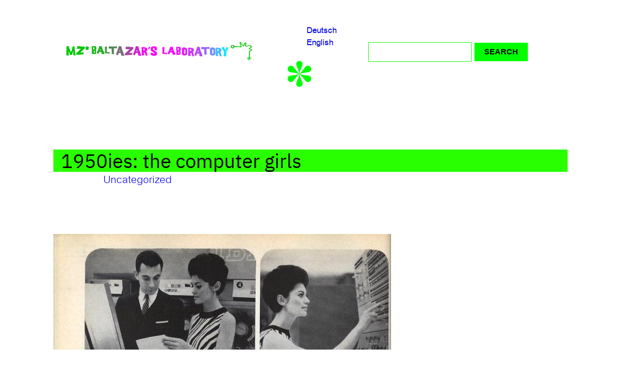

--- FILE ---
content_type: text/css
request_url: https://www.mzbaltazarslaboratory.org/wp-content/themes/mz-balthasar/style.css?ver=1.0
body_size: 1885
content:
/*
Theme Name: Mz balthasar
Theme URI: https://wordpress.org/themes/mzbalthasar/
Author: the WordPress team
Author URI: https://wordpress.org
Description: Mz balthasar is designed to be flexible, versatile and applicable to any website. Its collection of templates and patterns tailor to different needs, such as presenting a business, blogging and writing or showcasing work. A multitude of possibilities open up with just a few adjustments to color and typography. Mz balthasar comes with style variations and full page designs to help speed up the site building process, is fully compatible with the site editor, and takes advantage of new design tools introduced in WordPress 6.4.
Requires at least: 6.4
Tested up to: 6.6
Requires PHP: 7.0
Version: 1.0
License: GNU General Public License v2 or later
License URI: http://www.gnu.org/licenses/gpl-2.0.html
Text Domain: mz-balthasar
Tags: one-column, custom-colors, custom-menu, custom-logo, editor-style, featured-images, full-site-editing, block-patterns, rtl-language-support, sticky-post, threaded-comments, translation-ready, wide-blocks, block-styles, style-variations, accessibility-ready, blog, portfolio, news
*/
.wp-site-blocks{
  min-height:100vh;
}
#actualpost .tribe-events-schedule__datetime{
margin: 0px;
  font-size: medium;
}
a {
  text-decoration:none;
}
p{
  text-align: justify;
}

.custom-logo{
  width: 400px!important;
  max-width:100%!important;
}

.wp-block-social-links .wp-social-link span:not(.screen-reader-text) {
  font-size: 1em;
  margin-left: 0.5em;
  margin-right: .5em;
  padding: 10px;

}
:where(.wp-block-navigation.has-background .wp-block-navigation-item a:not(.wp-element-button)), :where(.wp-block-navigation.has-background .wp-block-navigation-submenu a:not(.wp-element-button)) {
  padding: 3px;
}
.home .wp-block-polylang-language-switcher {  
padding: 0;
  margin: 0;
  list-style: none;
  font-weight: bold;
  font-size: 0.8em;

}
.home .wp-block-polylang-language-switcher a{
    text-decoration: none !important;
  text-transform: uppercase;
  
}
[aria-label="Header navigation sub page"] #menu-icon,
[aria-label="Header navigation"] #menu-icon{
  cursor:pointer;
}
[aria-label="Header navigation sub page"] button.wp-block-navigation__responsive-container-open,
[aria-label="Header navigation"] button.wp-block-navigation__responsive-container-open{
  opacity:0;
  position: fixed;
  top: -100px;
}
body:not(.home) .wp-block-polylang-language-switcher {
  list-style: none;
  font-size: 0.8em;
}
body:not(.home) .wp-block-polylang-language-switcher a{
  font-weight:600;
}
[aria-label="Header navigation sub page"] #menu-icon,
[aria-label="Header navigation"] #menu-icon{
    width: 50px; /* Set the width of the icon */
    animation: spin 3s linear infinite; /* Apply the spinning animation */
}
.wp-block-navigation__responsive-container-content{
  border: 5px solid #5eff00;
  padding: 10px;
  background-color: #ffebeb;
}

/* Keyframes for spinning motion */
@keyframes spin {
    0% {
        transform: rotate(0deg);
    }
    100% {
        transform: rotate(360deg);
    }
}

.wp-block-mzbalt-event-meta-block {
  padding: 0;
  margin: 0px;
}
.wp-block-mzbalt-event-meta-block p{
  padding: 0;
  margin: 0px;
  font-size: .8em;
  line-height: 1;
}

/* mobile font size */

@media only screen 
and (max-device-width: 600px)
 {
:root {
  --wp--preset--font-size--small: 1rem;
  --wp--preset--font-size--medium: 1.5rem;
   }
.bottom-right{
  padding:10px;
   }
   #door-frame-center {
  margin-top: 7vh;
   }
  #window-frame-left{
    height: unset!important;
  }
   .door-inner-frame {
  height: 380px;
   }
   #door-frame-center{
      height: unset!important;
     margin-bottom:50px;
  }  
   #bottom-right .is-layout-flex{
      flex-wrap: unset!important;
   }
}
#middle-bottom-wrapper-stack{
  height: 100%;
  justify-content: space-between;
}
.wp-block-social-links.is-style-pill-shape .wp-social-link {
  width: auto;
  border-radius: 0px;
}
.wp-block-social-links .wp-social-link span:not(.screen-reader-text){
  font-size:1.2em;
  font-family: var(--wp--preset--font-family--heading) !important;
  
}
#social-icons img{
  max-height:30px;
  max-width: 30px !important;
}
.page-main-content{
  min-height: 100vh;
}

@media screen and (max-width: 914px) {
  .team-wrapper{
    padding: 0px !important;
  }
  .wp-block-columns.is-not-stacked-on-mobile.team-middle{
  	flex-wrap: wrap !important;
    gap: 0vw 2vw !important;
  }
  .team-1 p{
    text-align:center;
    width: 100%;
  }
  .wp-block-column.empty-team.is-layout-flow.wp-block-column-is-layout-flow {
  display: none;
}
  .team-2 p{
    text-align:left;
    width: 100%;
  }
  
  .team-2 .wp-block-group{
    padding-top:0px!important;
  }
  .team-3{
    justify-content: end;
  display: flex;
  align-items: end;
  }
  .team-3 p{
    text-align:right;
    width: 100%;
  }
	.team-table-1{
  		order: 3;
 	 	flex: 0 0 100%!important;
	}
  .team-middle{
    margin: 0;
  }
  .wp-block-gallery.has-nested-images figure.wp-block-image:not(#individual-image) {
    width: 40px!important;
    padding-bottom: 40px;
  }
}


.page .wp-block-navigation__responsive-container-close {
  padding: 30px!important;
}
#window-frame-left.open{
  background-color:#d0aeae!important;
}

.mzbalthazars-element {
  max-width: 700px;
}

.sub-menu .wp-block-navigation__responsive-dialog{
 background-color:#d0aeae !important;
  padding:10px;
  border: 5px solid #5eff00;
}
.sub-menu #modal-1-content{
  max-width:400px;
  border: 3px solid black;
}
.menu-posts-tribe_events,
.tribe-events-footer,
.tribe-events.tribe-common,
.tribe-block .comment-respond,
.tribe-events-notices,
.tribe-events-back{
  display:none;
}

  .slick-active::-webkit-scrollbar {
    display: none;
  }

/* Optional: Prevent layout shift by keeping scrolling enabled */
.slick-active::-webkit-scrollbar {
  -ms-overflow-style: none;  /* IE and Edge */
  scrollbar-width: none;     /* Firefox */
}

